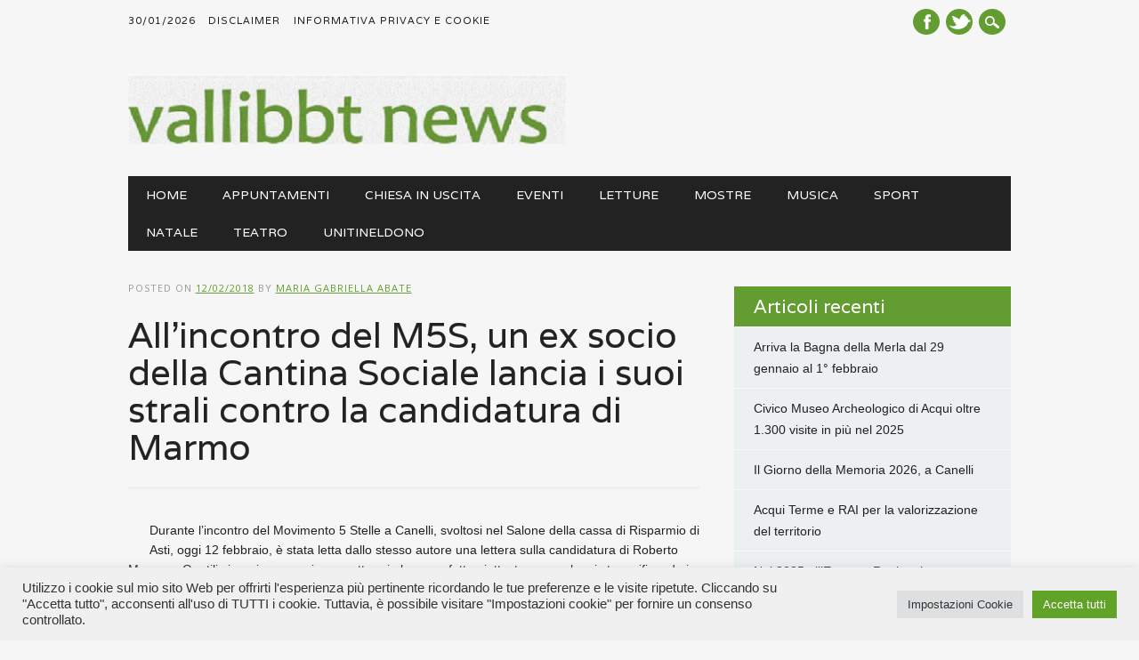

--- FILE ---
content_type: text/html; charset=UTF-8
request_url: https://www.vallibbt.it/elezioni/marmo/
body_size: 17077
content:
<!DOCTYPE html>
<html lang="it-IT" class="no-js">
<head>
<meta charset="UTF-8" />
<meta name="viewport" content="width=device-width, initial-scale=1" />
<link rel="pingback" href="https://www.vallibbt.it/xmlrpc.php" />

<title>All&#8217;incontro del M5S, un ex socio della Cantina Sociale lancia i suoi strali contro la candidatura di Marmo &#8211; VALLIBBT NEWS</title>
<meta name='robots' content='max-image-preview:large' />
<link rel='dns-prefetch' href='//static.addtoany.com' />
<link rel='dns-prefetch' href='//stats.wp.com' />
<link rel='preconnect' href='//c0.wp.com' />
<link rel="alternate" type="application/rss+xml" title="VALLIBBT NEWS &raquo; Feed" href="https://www.vallibbt.it/feed/" />
<link rel="alternate" type="application/rss+xml" title="VALLIBBT NEWS &raquo; Feed dei commenti" href="https://www.vallibbt.it/comments/feed/" />
<link rel="alternate" type="application/rss+xml" title="VALLIBBT NEWS &raquo; All&#8217;incontro del M5S, un ex socio della Cantina Sociale lancia i suoi strali contro la candidatura di Marmo Feed dei commenti" href="https://www.vallibbt.it/elezioni/marmo/feed/" />
<link rel="alternate" title="oEmbed (JSON)" type="application/json+oembed" href="https://www.vallibbt.it/wp-json/oembed/1.0/embed?url=https%3A%2F%2Fwww.vallibbt.it%2Felezioni%2Fmarmo%2F" />
<link rel="alternate" title="oEmbed (XML)" type="text/xml+oembed" href="https://www.vallibbt.it/wp-json/oembed/1.0/embed?url=https%3A%2F%2Fwww.vallibbt.it%2Felezioni%2Fmarmo%2F&#038;format=xml" />
<style id='wp-img-auto-sizes-contain-inline-css' type='text/css'>
img:is([sizes=auto i],[sizes^="auto," i]){contain-intrinsic-size:3000px 1500px}
/*# sourceURL=wp-img-auto-sizes-contain-inline-css */
</style>
<style id='wp-block-library-inline-css' type='text/css'>
:root{--wp-block-synced-color:#7a00df;--wp-block-synced-color--rgb:122,0,223;--wp-bound-block-color:var(--wp-block-synced-color);--wp-editor-canvas-background:#ddd;--wp-admin-theme-color:#007cba;--wp-admin-theme-color--rgb:0,124,186;--wp-admin-theme-color-darker-10:#006ba1;--wp-admin-theme-color-darker-10--rgb:0,107,160.5;--wp-admin-theme-color-darker-20:#005a87;--wp-admin-theme-color-darker-20--rgb:0,90,135;--wp-admin-border-width-focus:2px}@media (min-resolution:192dpi){:root{--wp-admin-border-width-focus:1.5px}}.wp-element-button{cursor:pointer}:root .has-very-light-gray-background-color{background-color:#eee}:root .has-very-dark-gray-background-color{background-color:#313131}:root .has-very-light-gray-color{color:#eee}:root .has-very-dark-gray-color{color:#313131}:root .has-vivid-green-cyan-to-vivid-cyan-blue-gradient-background{background:linear-gradient(135deg,#00d084,#0693e3)}:root .has-purple-crush-gradient-background{background:linear-gradient(135deg,#34e2e4,#4721fb 50%,#ab1dfe)}:root .has-hazy-dawn-gradient-background{background:linear-gradient(135deg,#faaca8,#dad0ec)}:root .has-subdued-olive-gradient-background{background:linear-gradient(135deg,#fafae1,#67a671)}:root .has-atomic-cream-gradient-background{background:linear-gradient(135deg,#fdd79a,#004a59)}:root .has-nightshade-gradient-background{background:linear-gradient(135deg,#330968,#31cdcf)}:root .has-midnight-gradient-background{background:linear-gradient(135deg,#020381,#2874fc)}:root{--wp--preset--font-size--normal:16px;--wp--preset--font-size--huge:42px}.has-regular-font-size{font-size:1em}.has-larger-font-size{font-size:2.625em}.has-normal-font-size{font-size:var(--wp--preset--font-size--normal)}.has-huge-font-size{font-size:var(--wp--preset--font-size--huge)}.has-text-align-center{text-align:center}.has-text-align-left{text-align:left}.has-text-align-right{text-align:right}.has-fit-text{white-space:nowrap!important}#end-resizable-editor-section{display:none}.aligncenter{clear:both}.items-justified-left{justify-content:flex-start}.items-justified-center{justify-content:center}.items-justified-right{justify-content:flex-end}.items-justified-space-between{justify-content:space-between}.screen-reader-text{border:0;clip-path:inset(50%);height:1px;margin:-1px;overflow:hidden;padding:0;position:absolute;width:1px;word-wrap:normal!important}.screen-reader-text:focus{background-color:#ddd;clip-path:none;color:#444;display:block;font-size:1em;height:auto;left:5px;line-height:normal;padding:15px 23px 14px;text-decoration:none;top:5px;width:auto;z-index:100000}html :where(.has-border-color){border-style:solid}html :where([style*=border-top-color]){border-top-style:solid}html :where([style*=border-right-color]){border-right-style:solid}html :where([style*=border-bottom-color]){border-bottom-style:solid}html :where([style*=border-left-color]){border-left-style:solid}html :where([style*=border-width]){border-style:solid}html :where([style*=border-top-width]){border-top-style:solid}html :where([style*=border-right-width]){border-right-style:solid}html :where([style*=border-bottom-width]){border-bottom-style:solid}html :where([style*=border-left-width]){border-left-style:solid}html :where(img[class*=wp-image-]){height:auto;max-width:100%}:where(figure){margin:0 0 1em}html :where(.is-position-sticky){--wp-admin--admin-bar--position-offset:var(--wp-admin--admin-bar--height,0px)}@media screen and (max-width:600px){html :where(.is-position-sticky){--wp-admin--admin-bar--position-offset:0px}}

/*# sourceURL=wp-block-library-inline-css */
</style><style id='wp-block-heading-inline-css' type='text/css'>
h1:where(.wp-block-heading).has-background,h2:where(.wp-block-heading).has-background,h3:where(.wp-block-heading).has-background,h4:where(.wp-block-heading).has-background,h5:where(.wp-block-heading).has-background,h6:where(.wp-block-heading).has-background{padding:1.25em 2.375em}h1.has-text-align-left[style*=writing-mode]:where([style*=vertical-lr]),h1.has-text-align-right[style*=writing-mode]:where([style*=vertical-rl]),h2.has-text-align-left[style*=writing-mode]:where([style*=vertical-lr]),h2.has-text-align-right[style*=writing-mode]:where([style*=vertical-rl]),h3.has-text-align-left[style*=writing-mode]:where([style*=vertical-lr]),h3.has-text-align-right[style*=writing-mode]:where([style*=vertical-rl]),h4.has-text-align-left[style*=writing-mode]:where([style*=vertical-lr]),h4.has-text-align-right[style*=writing-mode]:where([style*=vertical-rl]),h5.has-text-align-left[style*=writing-mode]:where([style*=vertical-lr]),h5.has-text-align-right[style*=writing-mode]:where([style*=vertical-rl]),h6.has-text-align-left[style*=writing-mode]:where([style*=vertical-lr]),h6.has-text-align-right[style*=writing-mode]:where([style*=vertical-rl]){rotate:180deg}
/*# sourceURL=https://c0.wp.com/c/6.9/wp-includes/blocks/heading/style.min.css */
</style>
<style id='wp-block-media-text-inline-css' type='text/css'>
.wp-block-media-text{box-sizing:border-box;
  /*!rtl:begin:ignore*/direction:ltr;
  /*!rtl:end:ignore*/display:grid;grid-template-columns:50% 1fr;grid-template-rows:auto}.wp-block-media-text.has-media-on-the-right{grid-template-columns:1fr 50%}.wp-block-media-text.is-vertically-aligned-top>.wp-block-media-text__content,.wp-block-media-text.is-vertically-aligned-top>.wp-block-media-text__media{align-self:start}.wp-block-media-text.is-vertically-aligned-center>.wp-block-media-text__content,.wp-block-media-text.is-vertically-aligned-center>.wp-block-media-text__media,.wp-block-media-text>.wp-block-media-text__content,.wp-block-media-text>.wp-block-media-text__media{align-self:center}.wp-block-media-text.is-vertically-aligned-bottom>.wp-block-media-text__content,.wp-block-media-text.is-vertically-aligned-bottom>.wp-block-media-text__media{align-self:end}.wp-block-media-text>.wp-block-media-text__media{
  /*!rtl:begin:ignore*/grid-column:1;grid-row:1;
  /*!rtl:end:ignore*/margin:0}.wp-block-media-text>.wp-block-media-text__content{direction:ltr;
  /*!rtl:begin:ignore*/grid-column:2;grid-row:1;
  /*!rtl:end:ignore*/padding:0 8%;word-break:break-word}.wp-block-media-text.has-media-on-the-right>.wp-block-media-text__media{
  /*!rtl:begin:ignore*/grid-column:2;grid-row:1
  /*!rtl:end:ignore*/}.wp-block-media-text.has-media-on-the-right>.wp-block-media-text__content{
  /*!rtl:begin:ignore*/grid-column:1;grid-row:1
  /*!rtl:end:ignore*/}.wp-block-media-text__media a{display:block}.wp-block-media-text__media img,.wp-block-media-text__media video{height:auto;max-width:unset;vertical-align:middle;width:100%}.wp-block-media-text.is-image-fill>.wp-block-media-text__media{background-size:cover;height:100%;min-height:250px}.wp-block-media-text.is-image-fill>.wp-block-media-text__media>a{display:block;height:100%}.wp-block-media-text.is-image-fill>.wp-block-media-text__media img{height:1px;margin:-1px;overflow:hidden;padding:0;position:absolute;width:1px;clip:rect(0,0,0,0);border:0}.wp-block-media-text.is-image-fill-element>.wp-block-media-text__media{height:100%;min-height:250px}.wp-block-media-text.is-image-fill-element>.wp-block-media-text__media>a{display:block;height:100%}.wp-block-media-text.is-image-fill-element>.wp-block-media-text__media img{height:100%;object-fit:cover;width:100%}@media (max-width:600px){.wp-block-media-text.is-stacked-on-mobile{grid-template-columns:100%!important}.wp-block-media-text.is-stacked-on-mobile>.wp-block-media-text__media{grid-column:1;grid-row:1}.wp-block-media-text.is-stacked-on-mobile>.wp-block-media-text__content{grid-column:1;grid-row:2}}
/*# sourceURL=https://c0.wp.com/c/6.9/wp-includes/blocks/media-text/style.min.css */
</style>
<style id='wp-block-code-inline-css' type='text/css'>
.wp-block-code{box-sizing:border-box}.wp-block-code code{
  /*!rtl:begin:ignore*/direction:ltr;display:block;font-family:inherit;overflow-wrap:break-word;text-align:initial;white-space:pre-wrap
  /*!rtl:end:ignore*/}
/*# sourceURL=https://c0.wp.com/c/6.9/wp-includes/blocks/code/style.min.css */
</style>
<style id='wp-block-paragraph-inline-css' type='text/css'>
.is-small-text{font-size:.875em}.is-regular-text{font-size:1em}.is-large-text{font-size:2.25em}.is-larger-text{font-size:3em}.has-drop-cap:not(:focus):first-letter{float:left;font-size:8.4em;font-style:normal;font-weight:100;line-height:.68;margin:.05em .1em 0 0;text-transform:uppercase}body.rtl .has-drop-cap:not(:focus):first-letter{float:none;margin-left:.1em}p.has-drop-cap.has-background{overflow:hidden}:root :where(p.has-background){padding:1.25em 2.375em}:where(p.has-text-color:not(.has-link-color)) a{color:inherit}p.has-text-align-left[style*="writing-mode:vertical-lr"],p.has-text-align-right[style*="writing-mode:vertical-rl"]{rotate:180deg}
/*# sourceURL=https://c0.wp.com/c/6.9/wp-includes/blocks/paragraph/style.min.css */
</style>
<style id='global-styles-inline-css' type='text/css'>
:root{--wp--preset--aspect-ratio--square: 1;--wp--preset--aspect-ratio--4-3: 4/3;--wp--preset--aspect-ratio--3-4: 3/4;--wp--preset--aspect-ratio--3-2: 3/2;--wp--preset--aspect-ratio--2-3: 2/3;--wp--preset--aspect-ratio--16-9: 16/9;--wp--preset--aspect-ratio--9-16: 9/16;--wp--preset--color--black: #000000;--wp--preset--color--cyan-bluish-gray: #abb8c3;--wp--preset--color--white: #ffffff;--wp--preset--color--pale-pink: #f78da7;--wp--preset--color--vivid-red: #cf2e2e;--wp--preset--color--luminous-vivid-orange: #ff6900;--wp--preset--color--luminous-vivid-amber: #fcb900;--wp--preset--color--light-green-cyan: #7bdcb5;--wp--preset--color--vivid-green-cyan: #00d084;--wp--preset--color--pale-cyan-blue: #8ed1fc;--wp--preset--color--vivid-cyan-blue: #0693e3;--wp--preset--color--vivid-purple: #9b51e0;--wp--preset--gradient--vivid-cyan-blue-to-vivid-purple: linear-gradient(135deg,rgb(6,147,227) 0%,rgb(155,81,224) 100%);--wp--preset--gradient--light-green-cyan-to-vivid-green-cyan: linear-gradient(135deg,rgb(122,220,180) 0%,rgb(0,208,130) 100%);--wp--preset--gradient--luminous-vivid-amber-to-luminous-vivid-orange: linear-gradient(135deg,rgb(252,185,0) 0%,rgb(255,105,0) 100%);--wp--preset--gradient--luminous-vivid-orange-to-vivid-red: linear-gradient(135deg,rgb(255,105,0) 0%,rgb(207,46,46) 100%);--wp--preset--gradient--very-light-gray-to-cyan-bluish-gray: linear-gradient(135deg,rgb(238,238,238) 0%,rgb(169,184,195) 100%);--wp--preset--gradient--cool-to-warm-spectrum: linear-gradient(135deg,rgb(74,234,220) 0%,rgb(151,120,209) 20%,rgb(207,42,186) 40%,rgb(238,44,130) 60%,rgb(251,105,98) 80%,rgb(254,248,76) 100%);--wp--preset--gradient--blush-light-purple: linear-gradient(135deg,rgb(255,206,236) 0%,rgb(152,150,240) 100%);--wp--preset--gradient--blush-bordeaux: linear-gradient(135deg,rgb(254,205,165) 0%,rgb(254,45,45) 50%,rgb(107,0,62) 100%);--wp--preset--gradient--luminous-dusk: linear-gradient(135deg,rgb(255,203,112) 0%,rgb(199,81,192) 50%,rgb(65,88,208) 100%);--wp--preset--gradient--pale-ocean: linear-gradient(135deg,rgb(255,245,203) 0%,rgb(182,227,212) 50%,rgb(51,167,181) 100%);--wp--preset--gradient--electric-grass: linear-gradient(135deg,rgb(202,248,128) 0%,rgb(113,206,126) 100%);--wp--preset--gradient--midnight: linear-gradient(135deg,rgb(2,3,129) 0%,rgb(40,116,252) 100%);--wp--preset--font-size--small: 13px;--wp--preset--font-size--medium: 20px;--wp--preset--font-size--large: 36px;--wp--preset--font-size--x-large: 42px;--wp--preset--spacing--20: 0.44rem;--wp--preset--spacing--30: 0.67rem;--wp--preset--spacing--40: 1rem;--wp--preset--spacing--50: 1.5rem;--wp--preset--spacing--60: 2.25rem;--wp--preset--spacing--70: 3.38rem;--wp--preset--spacing--80: 5.06rem;--wp--preset--shadow--natural: 6px 6px 9px rgba(0, 0, 0, 0.2);--wp--preset--shadow--deep: 12px 12px 50px rgba(0, 0, 0, 0.4);--wp--preset--shadow--sharp: 6px 6px 0px rgba(0, 0, 0, 0.2);--wp--preset--shadow--outlined: 6px 6px 0px -3px rgb(255, 255, 255), 6px 6px rgb(0, 0, 0);--wp--preset--shadow--crisp: 6px 6px 0px rgb(0, 0, 0);}:where(.is-layout-flex){gap: 0.5em;}:where(.is-layout-grid){gap: 0.5em;}body .is-layout-flex{display: flex;}.is-layout-flex{flex-wrap: wrap;align-items: center;}.is-layout-flex > :is(*, div){margin: 0;}body .is-layout-grid{display: grid;}.is-layout-grid > :is(*, div){margin: 0;}:where(.wp-block-columns.is-layout-flex){gap: 2em;}:where(.wp-block-columns.is-layout-grid){gap: 2em;}:where(.wp-block-post-template.is-layout-flex){gap: 1.25em;}:where(.wp-block-post-template.is-layout-grid){gap: 1.25em;}.has-black-color{color: var(--wp--preset--color--black) !important;}.has-cyan-bluish-gray-color{color: var(--wp--preset--color--cyan-bluish-gray) !important;}.has-white-color{color: var(--wp--preset--color--white) !important;}.has-pale-pink-color{color: var(--wp--preset--color--pale-pink) !important;}.has-vivid-red-color{color: var(--wp--preset--color--vivid-red) !important;}.has-luminous-vivid-orange-color{color: var(--wp--preset--color--luminous-vivid-orange) !important;}.has-luminous-vivid-amber-color{color: var(--wp--preset--color--luminous-vivid-amber) !important;}.has-light-green-cyan-color{color: var(--wp--preset--color--light-green-cyan) !important;}.has-vivid-green-cyan-color{color: var(--wp--preset--color--vivid-green-cyan) !important;}.has-pale-cyan-blue-color{color: var(--wp--preset--color--pale-cyan-blue) !important;}.has-vivid-cyan-blue-color{color: var(--wp--preset--color--vivid-cyan-blue) !important;}.has-vivid-purple-color{color: var(--wp--preset--color--vivid-purple) !important;}.has-black-background-color{background-color: var(--wp--preset--color--black) !important;}.has-cyan-bluish-gray-background-color{background-color: var(--wp--preset--color--cyan-bluish-gray) !important;}.has-white-background-color{background-color: var(--wp--preset--color--white) !important;}.has-pale-pink-background-color{background-color: var(--wp--preset--color--pale-pink) !important;}.has-vivid-red-background-color{background-color: var(--wp--preset--color--vivid-red) !important;}.has-luminous-vivid-orange-background-color{background-color: var(--wp--preset--color--luminous-vivid-orange) !important;}.has-luminous-vivid-amber-background-color{background-color: var(--wp--preset--color--luminous-vivid-amber) !important;}.has-light-green-cyan-background-color{background-color: var(--wp--preset--color--light-green-cyan) !important;}.has-vivid-green-cyan-background-color{background-color: var(--wp--preset--color--vivid-green-cyan) !important;}.has-pale-cyan-blue-background-color{background-color: var(--wp--preset--color--pale-cyan-blue) !important;}.has-vivid-cyan-blue-background-color{background-color: var(--wp--preset--color--vivid-cyan-blue) !important;}.has-vivid-purple-background-color{background-color: var(--wp--preset--color--vivid-purple) !important;}.has-black-border-color{border-color: var(--wp--preset--color--black) !important;}.has-cyan-bluish-gray-border-color{border-color: var(--wp--preset--color--cyan-bluish-gray) !important;}.has-white-border-color{border-color: var(--wp--preset--color--white) !important;}.has-pale-pink-border-color{border-color: var(--wp--preset--color--pale-pink) !important;}.has-vivid-red-border-color{border-color: var(--wp--preset--color--vivid-red) !important;}.has-luminous-vivid-orange-border-color{border-color: var(--wp--preset--color--luminous-vivid-orange) !important;}.has-luminous-vivid-amber-border-color{border-color: var(--wp--preset--color--luminous-vivid-amber) !important;}.has-light-green-cyan-border-color{border-color: var(--wp--preset--color--light-green-cyan) !important;}.has-vivid-green-cyan-border-color{border-color: var(--wp--preset--color--vivid-green-cyan) !important;}.has-pale-cyan-blue-border-color{border-color: var(--wp--preset--color--pale-cyan-blue) !important;}.has-vivid-cyan-blue-border-color{border-color: var(--wp--preset--color--vivid-cyan-blue) !important;}.has-vivid-purple-border-color{border-color: var(--wp--preset--color--vivid-purple) !important;}.has-vivid-cyan-blue-to-vivid-purple-gradient-background{background: var(--wp--preset--gradient--vivid-cyan-blue-to-vivid-purple) !important;}.has-light-green-cyan-to-vivid-green-cyan-gradient-background{background: var(--wp--preset--gradient--light-green-cyan-to-vivid-green-cyan) !important;}.has-luminous-vivid-amber-to-luminous-vivid-orange-gradient-background{background: var(--wp--preset--gradient--luminous-vivid-amber-to-luminous-vivid-orange) !important;}.has-luminous-vivid-orange-to-vivid-red-gradient-background{background: var(--wp--preset--gradient--luminous-vivid-orange-to-vivid-red) !important;}.has-very-light-gray-to-cyan-bluish-gray-gradient-background{background: var(--wp--preset--gradient--very-light-gray-to-cyan-bluish-gray) !important;}.has-cool-to-warm-spectrum-gradient-background{background: var(--wp--preset--gradient--cool-to-warm-spectrum) !important;}.has-blush-light-purple-gradient-background{background: var(--wp--preset--gradient--blush-light-purple) !important;}.has-blush-bordeaux-gradient-background{background: var(--wp--preset--gradient--blush-bordeaux) !important;}.has-luminous-dusk-gradient-background{background: var(--wp--preset--gradient--luminous-dusk) !important;}.has-pale-ocean-gradient-background{background: var(--wp--preset--gradient--pale-ocean) !important;}.has-electric-grass-gradient-background{background: var(--wp--preset--gradient--electric-grass) !important;}.has-midnight-gradient-background{background: var(--wp--preset--gradient--midnight) !important;}.has-small-font-size{font-size: var(--wp--preset--font-size--small) !important;}.has-medium-font-size{font-size: var(--wp--preset--font-size--medium) !important;}.has-large-font-size{font-size: var(--wp--preset--font-size--large) !important;}.has-x-large-font-size{font-size: var(--wp--preset--font-size--x-large) !important;}
/*# sourceURL=global-styles-inline-css */
</style>

<style id='classic-theme-styles-inline-css' type='text/css'>
/*! This file is auto-generated */
.wp-block-button__link{color:#fff;background-color:#32373c;border-radius:9999px;box-shadow:none;text-decoration:none;padding:calc(.667em + 2px) calc(1.333em + 2px);font-size:1.125em}.wp-block-file__button{background:#32373c;color:#fff;text-decoration:none}
/*# sourceURL=/wp-includes/css/classic-themes.min.css */
</style>
<link rel='stylesheet' id='contact-form-7-css' href='https://www.vallibbt.it/wp-content/plugins/contact-form-7/includes/css/styles.css?ver=6.1.4' type='text/css' media='all' />
<link rel='stylesheet' id='cookie-law-info-css' href='https://www.vallibbt.it/wp-content/plugins/cookie-law-info/legacy/public/css/cookie-law-info-public.css?ver=3.4.0' type='text/css' media='all' />
<link rel='stylesheet' id='cookie-law-info-gdpr-css' href='https://www.vallibbt.it/wp-content/plugins/cookie-law-info/legacy/public/css/cookie-law-info-gdpr.css?ver=3.4.0' type='text/css' media='all' />
<link rel='stylesheet' id='newswire_style-css' href='https://www.vallibbt.it/wp-content/themes/the-newswire/style.css?ver=6.9' type='text/css' media='all' />
<link rel='stylesheet' id='addtoany-css' href='https://www.vallibbt.it/wp-content/plugins/add-to-any/addtoany.min.css?ver=1.16' type='text/css' media='all' />
<script type="text/javascript" id="addtoany-core-js-before">
/* <![CDATA[ */
window.a2a_config=window.a2a_config||{};a2a_config.callbacks=[];a2a_config.overlays=[];a2a_config.templates={};a2a_localize = {
	Share: "Condividi",
	Save: "Salva",
	Subscribe: "Abbonati",
	Email: "Email",
	Bookmark: "Segnalibro",
	ShowAll: "espandi",
	ShowLess: "comprimi",
	FindServices: "Trova servizi",
	FindAnyServiceToAddTo: "Trova subito un servizio da aggiungere",
	PoweredBy: "Powered by",
	ShareViaEmail: "Condividi via email",
	SubscribeViaEmail: "Iscriviti via email",
	BookmarkInYourBrowser: "Aggiungi ai segnalibri",
	BookmarkInstructions: "Premi Ctrl+D o \u2318+D per mettere questa pagina nei preferiti",
	AddToYourFavorites: "Aggiungi ai favoriti",
	SendFromWebOrProgram: "Invia da qualsiasi indirizzo email o programma di posta elettronica",
	EmailProgram: "Programma di posta elettronica",
	More: "Di più&#8230;",
	ThanksForSharing: "Grazie per la condivisione!",
	ThanksForFollowing: "Grazie per il following!"
};

a2a_config.icon_color="unset,#e8e8e8";

//# sourceURL=addtoany-core-js-before
/* ]]> */
</script>
<script type="text/javascript" defer src="https://static.addtoany.com/menu/page.js" id="addtoany-core-js"></script>
<script type="text/javascript" src="https://c0.wp.com/c/6.9/wp-includes/js/jquery/jquery.min.js" id="jquery-core-js"></script>
<script type="text/javascript" src="https://c0.wp.com/c/6.9/wp-includes/js/jquery/jquery-migrate.min.js" id="jquery-migrate-js"></script>
<script type="text/javascript" defer src="https://www.vallibbt.it/wp-content/plugins/add-to-any/addtoany.min.js?ver=1.1" id="addtoany-jquery-js"></script>
<script type="text/javascript" id="cookie-law-info-js-extra">
/* <![CDATA[ */
var Cli_Data = {"nn_cookie_ids":[],"cookielist":[],"non_necessary_cookies":[],"ccpaEnabled":"","ccpaRegionBased":"","ccpaBarEnabled":"","strictlyEnabled":["necessary","obligatoire"],"ccpaType":"gdpr","js_blocking":"1","custom_integration":"","triggerDomRefresh":"","secure_cookies":""};
var cli_cookiebar_settings = {"animate_speed_hide":"500","animate_speed_show":"500","background":"#f0f0f0","border":"#b1a6a6c2","border_on":"","button_1_button_colour":"#61a229","button_1_button_hover":"#4e8221","button_1_link_colour":"#fff","button_1_as_button":"1","button_1_new_win":"","button_2_button_colour":"#333","button_2_button_hover":"#292929","button_2_link_colour":"#444","button_2_as_button":"","button_2_hidebar":"","button_3_button_colour":"#dedfe0","button_3_button_hover":"#b2b2b3","button_3_link_colour":"#333333","button_3_as_button":"1","button_3_new_win":"","button_4_button_colour":"#dedfe0","button_4_button_hover":"#b2b2b3","button_4_link_colour":"#333333","button_4_as_button":"1","button_7_button_colour":"#61a229","button_7_button_hover":"#4e8221","button_7_link_colour":"#fff","button_7_as_button":"1","button_7_new_win":"","font_family":"inherit","header_fix":"","notify_animate_hide":"1","notify_animate_show":"","notify_div_id":"#cookie-law-info-bar","notify_position_horizontal":"right","notify_position_vertical":"bottom","scroll_close":"","scroll_close_reload":"","accept_close_reload":"","reject_close_reload":"1","showagain_tab":"1","showagain_background":"#fff","showagain_border":"#000","showagain_div_id":"#cookie-law-info-again","showagain_x_position":"100px","text":"#333333","show_once_yn":"","show_once":"10000","logging_on":"","as_popup":"","popup_overlay":"1","bar_heading_text":"","cookie_bar_as":"banner","popup_showagain_position":"bottom-right","widget_position":"left"};
var log_object = {"ajax_url":"https://www.vallibbt.it/wp-admin/admin-ajax.php"};
//# sourceURL=cookie-law-info-js-extra
/* ]]> */
</script>
<script type="text/javascript" src="https://www.vallibbt.it/wp-content/plugins/cookie-law-info/legacy/public/js/cookie-law-info-public.js?ver=3.4.0" id="cookie-law-info-js"></script>
<script type="text/javascript" src="https://www.vallibbt.it/wp-content/themes/the-newswire/library/js/modernizr-2.6.2.min.js?ver=2.6.2" id="modernizr-js"></script>
<script type="text/javascript" src="https://c0.wp.com/c/6.9/wp-includes/js/imagesloaded.min.js" id="imagesloaded-js"></script>
<script type="text/javascript" src="https://www.vallibbt.it/wp-content/themes/the-newswire/library/js/jquery.cycle2.min.js?ver=6.9" id="cycle2-js"></script>
<script type="text/javascript" src="https://www.vallibbt.it/wp-content/themes/the-newswire/library/js/jquery.cycle2.tile.min.js?ver=6.9" id="cycle2_tile-js"></script>
<script type="text/javascript" src="https://www.vallibbt.it/wp-content/themes/the-newswire/library/js/jquery.cycle2.shuffle.min.js?ver=6.9" id="cycle2_shuffle-js"></script>
<script type="text/javascript" src="https://www.vallibbt.it/wp-content/themes/the-newswire/library/js/jquery.cycle2.scrollVert.min.js?ver=6.9" id="cycle2_scrollvert-js"></script>
<script type="text/javascript" src="https://c0.wp.com/c/6.9/wp-includes/js/masonry.min.js" id="masonry-js"></script>
<script type="text/javascript" src="https://c0.wp.com/c/6.9/wp-includes/js/jquery/jquery.masonry.min.js" id="jquery-masonry-js"></script>
<script type="text/javascript" src="https://www.vallibbt.it/wp-content/themes/the-newswire/library/js/scripts.js?ver=1.0.0" id="newswire_custom_js-js"></script>
<link rel="https://api.w.org/" href="https://www.vallibbt.it/wp-json/" /><link rel="alternate" title="JSON" type="application/json" href="https://www.vallibbt.it/wp-json/wp/v2/posts/59728" /><link rel="EditURI" type="application/rsd+xml" title="RSD" href="https://www.vallibbt.it/xmlrpc.php?rsd" />
<meta name="generator" content="WordPress 6.9" />
<link rel="canonical" href="https://www.vallibbt.it/elezioni/marmo/" />
<link rel='shortlink' href='https://www.vallibbt.it/?p=59728' />
	<style>img#wpstats{display:none}</style>
			<style id="newswire-color-settings">
		        a, a:visited, .entry-title a:hover, .post-content ol li:before, .post-content ul li:before, .colortxt { 
            color: #639c31;
        }
        
        #search-box-wrap, #social-media a, #search-icon, nav[role=navigation] .menu > ul li a:hover, nav[role=navigation] .menu ul li.current-menu-item a, .nav ul li.current_page_item a, nav[role=navigation] .menu ul li.current_page_item a, .cat-meta-color, .colorbar, .pagination li a:hover, .pagination li.active a, #comment-nav-above a, #comment-nav-below a, #nav-above a:hover, #nav-below a:hover, #image-navigation a:hover, #sidebar .widget-title,  .commentlist .comment-reply-link, .commentlist .comment-reply-login, #respond #submit:hover {
            background-color: #639c31;
        }
        
				
				
		    </style>
		<style id="newswire-font-settings">
			
				#site-title {
			font-family: "Varela", sans-serif;
					}
				
				#top-nav, nav[role=navigation] .menu > ul li a, nav[role=navigation] .menu > #menu-icon, .cat-meta-color, #sidebar .widget-title , footer[role=contentinfo], .commentlist .comment-reply-link, .commentlist .comment-reply-login, .comment-meta, #respond #submit {
			font-family: "Varela", sans-serif;
		}
				
				.entry-title, .page-header, .heading-latest, #comments-title, .commentlist .vcard, #reply-title, #respond label, .slides .slide-noimg, .slide-title {
			font-family: "Varela", sans-serif;
					}
			</style>
	<style type="text/css" id="custom-background-css">
body.custom-background { background-color: #f6f6f6; }
</style>
	<link rel='stylesheet' id='cookie-law-info-table-css' href='https://www.vallibbt.it/wp-content/plugins/cookie-law-info/legacy/public/css/cookie-law-info-table.css?ver=3.4.0' type='text/css' media='all' />
</head>

<body class="wp-singular post-template-default single single-post postid-59728 single-format-standard custom-background wp-theme-the-newswire">
<div id="wrapper">

    <div id="search-box-wrap">
        <div id="search-box">
           <div id="close-x">x</div>
           <form role="search" method="get" id="searchform" class="searchform" action="https://www.vallibbt.it/">
				<div>
					<label class="screen-reader-text" for="s">Ricerca per:</label>
					<input type="text" value="" name="s" id="s" />
					<input type="submit" id="searchsubmit" value="Cerca" />
				</div>
			</form>        </div>
    </div>
    
    <div id="container">
        
    
        <header id="branding" role="banner">
        
          <div id="top-head" >
          
            <div id="top-nav" class="clearfix">
                <div class="cur-date">
					30/01/2026				</div>
                <div class="menu-top"><ul id="menu-termini-di-servizio" class="menu"><li id="menu-item-66021" class="menu-item menu-item-type-post_type menu-item-object-page menu-item-66021"><a href="https://www.vallibbt.it/disclaimer/">Disclaimer</a></li>
<li id="menu-item-66022" class="menu-item menu-item-type-post_type menu-item-object-page menu-item-66022"><a href="https://www.vallibbt.it/informativa-privacy-e-cookie/">Informativa Privacy e Cookie</a></li>
</ul></div>            </div>
          
            <div id="social-media">
            
                                <a href="https://www.facebook.com/vallibbtnews" class="social-fb" title="https://www.facebook.com/vallibbtnews">Facebook</a>
                                
                                <a href="http://www.twitter.com/vallibbt" class="social-tw" title="http://www.twitter.com/vallibbt">Twitter</a>
                                
                                
                                
                                
                                
                                
                                
                                
                                
                                
                                
                                
                <div id="search-icon"></div>
    
            </div>
            
          </div>
        
          <div id="inner-header" class="clearfix">
          
            <div id="site-heading">
                                <div id="site-logo"><a href="https://www.vallibbt.it/" title="VALLIBBT NEWS" rel="home"><img src="http://www.vallibbt.it/wp-content/uploads/2019/01/f2d0c-logo-vallibbt-news-1000.jpg" alt="VALLIBBT NEWS" /></a></div>
                            </div>
            
            
          <div id="newswire-banner">
          	
<!-- Add 468x60 Banner Code Below This Comment -->

          </div>
    
            <div class="clearfix"></div>
          </div>
          
            <nav id="access" role="navigation">
                <h1 class="assistive-text section-heading">Main menu</h1>
                <div class="skip-link screen-reader-text"><a href="#content" title="Skip to content">Skip to content</a></div>
    
                <div class="menu"><ul id="menu-menu" class="menu"><li id="menu-item-65130" class="menu-item menu-item-type-custom menu-item-object-custom menu-item-home menu-item-65130"><a href="http://www.vallibbt.it">Home</a></li>
<li id="menu-item-70261" class="menu-item menu-item-type-post_type menu-item-object-page menu-item-70261"><a href="https://www.vallibbt.it/appuntamenti/">Appuntamenti</a></li>
<li id="menu-item-74850" class="menu-item menu-item-type-post_type menu-item-object-page menu-item-74850"><a href="https://www.vallibbt.it/chiesa-in-uscita-21-novembre-2025/">Chiesa in uscita</a></li>
<li id="menu-item-73803" class="menu-item menu-item-type-post_type menu-item-object-page menu-item-73803"><a href="https://www.vallibbt.it/eventi/">Eventi</a></li>
<li id="menu-item-67216" class="menu-item menu-item-type-post_type menu-item-object-page menu-item-67216"><a href="https://www.vallibbt.it/letture-2/">Letture</a></li>
<li id="menu-item-65135" class="menu-item menu-item-type-post_type menu-item-object-page menu-item-65135"><a href="https://www.vallibbt.it/mostre/">Mostre</a></li>
<li id="menu-item-73841" class="menu-item menu-item-type-post_type menu-item-object-page menu-item-73841"><a href="https://www.vallibbt.it/musica-2/">Musica</a></li>
<li id="menu-item-73587" class="menu-item menu-item-type-post_type menu-item-object-page menu-item-73587"><a href="https://www.vallibbt.it/sport/">Sport</a></li>
<li id="menu-item-74908" class="menu-item menu-item-type-post_type menu-item-object-page menu-item-74908"><a href="https://www.vallibbt.it/natale/">Natale</a></li>
<li id="menu-item-68224" class="menu-item menu-item-type-post_type menu-item-object-page menu-item-68224"><a href="https://www.vallibbt.it/teatro/">Teatro</a></li>
<li id="menu-item-74962" class="menu-item menu-item-type-post_type menu-item-object-page menu-item-74962"><a href="https://www.vallibbt.it/16-gennaio-2026/">Unitineldono</a></li>
</ul></div>    
            </nav><!-- #access -->
    
        </header><!-- #branding -->
    <div id="content" class="clearfix">
        
        <div id="main" class="col620 clearfix" role="main">

			
				
<article id="post-59728" class="post-59728 post type-post status-publish format-standard hentry category-elezioni">
	<header class="entry-header">
    <div class="entry-meta">
			<span class="sep">Posted on </span><a href="https://www.vallibbt.it/elezioni/marmo/" title="19.32" rel="bookmark"><time class="entry-date" datetime="2018-02-12T18:30:16+01:00">12/02/2018</time></a><span class="byline"> <span class="sep"> by </span> <span class="author vcard"><a class="url fn n" href="https://www.vallibbt.it/author/gabate/" title="View all posts by Maria Gabriella Abate" rel="author">Maria Gabriella Abate</a></span></span>		</div><!-- .entry-meta -->
		<h1 class="entry-title">All&#8217;incontro del M5S, un ex socio della Cantina Sociale lancia i suoi strali contro la candidatura di Marmo</h1>

		
	</header><!-- .entry-header -->

	<div class="entry-content post-content">
		<p><a href="http://www.vallibbt.com/marmo/m5s-2-2/" rel="attachment wp-att-59731"><img fetchpriority="high" decoding="async" class="alignleft wp-image-59731" src="https://vallibbt2019.files.wordpress.com/2019/09/3693f-m5s-2.jpg" alt="" width="300" height="271" /></a>Durante l&#8217;incontro del Movimento 5 Stelle a Canelli, svoltosi nel Salone della cassa di Risparmio di Asti, oggi 12 febbraio, è stata letta dallo stesso autore una lettera sulla candidatura di Roberto Marmo: «Gentili signori, sono qui per mettere in luce, un fatto piuttosto grave che si sta verificando in questa campagna elettorale 2018. Io sono Diego Depetrini, ex socio della Cantina sociale di Canelli, storica realtà economica e di prestigio territoriale sorta nel lontano 1993 e purtroppo tristemente fallita 5 anni or sono. La cantina, che già attraversava un periodo di difficoltà, era stata rilevata alla presidenza dal signor Roberto Marmo, presentatosi come colui che voleva far risorgere la suddetta per il bene dell&#8217;economia locale e per il prestigio che comunque rappresentava nei nostri territori. Ebbene, dopo alcuni anni di gestione Marmo, di punto in bianco, senza avere neanche ventilata la possibilità che ciò potesse accadere, c&#8217;è stato il fallimento e con esso la perdita totale del ricavato di un anno di lavoro e la beffa di avere pure versato l&#8217;Iva sulle fatture emesse mai saldate. Stiamo parlando di circa 1 milione e 800 mila euro divisi fra tutti i soci, i più grandi dei quali hanno perso cifre superiori a 100 mila euro. Nel frattempo i 28 dipendenti della stessa cooperativa hanno perduto il lavoro. Ad oggi noi soci, oltre a non aver percepito neppure un centesimo sull&#8217;annata di vendemmia incriminata, siamo ancora in attesa di avere perlomeno compensata l&#8217;Iva ingiustamente versata. Ora, venendo a conoscenza che il signor Marmo si è portato candidato al Senato della Repubblica, come credo sia facile immaginare, rimaniamo basiti ed increduli, come può un personaggio che con la propria gestione scellerata ha fatto chiudere una delle più antiche e prestigiose cantine del Piemonte mettendo in ginocchio l&#8217;economia di decine di famiglie, che è sparito come ovvio dalla scena pubblica locale, avere l&#8217;integrezza morale e pensare di poter rappresentare degnamente i nostri territori, le nostre realtà e i nostri interessi a Roma? Noi ex soci non riusciamo a capacitarci di questo fatto e quindi vorremmo cogliere l&#8217;occasione per evidenziare pubblicamente la cosa, a nostro giudizio molto grave!»</p>
<div class="addtoany_share_save_container addtoany_content addtoany_content_bottom"><div class="a2a_kit a2a_kit_size_38 addtoany_list" data-a2a-url="https://www.vallibbt.it/elezioni/marmo/" data-a2a-title="All’incontro del M5S, un ex socio della Cantina Sociale lancia i suoi strali contro la candidatura di Marmo"><a class="a2a_button_facebook" href="https://www.addtoany.com/add_to/facebook?linkurl=https%3A%2F%2Fwww.vallibbt.it%2Felezioni%2Fmarmo%2F&amp;linkname=All%E2%80%99incontro%20del%20M5S%2C%20un%20ex%20socio%20della%20Cantina%20Sociale%20lancia%20i%20suoi%20strali%20contro%20la%20candidatura%20di%20Marmo" title="Facebook" rel="nofollow noopener" target="_blank"></a><a class="a2a_button_twitter" href="https://www.addtoany.com/add_to/twitter?linkurl=https%3A%2F%2Fwww.vallibbt.it%2Felezioni%2Fmarmo%2F&amp;linkname=All%E2%80%99incontro%20del%20M5S%2C%20un%20ex%20socio%20della%20Cantina%20Sociale%20lancia%20i%20suoi%20strali%20contro%20la%20candidatura%20di%20Marmo" title="Twitter" rel="nofollow noopener" target="_blank"></a><a class="a2a_button_linkedin" href="https://www.addtoany.com/add_to/linkedin?linkurl=https%3A%2F%2Fwww.vallibbt.it%2Felezioni%2Fmarmo%2F&amp;linkname=All%E2%80%99incontro%20del%20M5S%2C%20un%20ex%20socio%20della%20Cantina%20Sociale%20lancia%20i%20suoi%20strali%20contro%20la%20candidatura%20di%20Marmo" title="LinkedIn" rel="nofollow noopener" target="_blank"></a><a class="a2a_button_whatsapp" href="https://www.addtoany.com/add_to/whatsapp?linkurl=https%3A%2F%2Fwww.vallibbt.it%2Felezioni%2Fmarmo%2F&amp;linkname=All%E2%80%99incontro%20del%20M5S%2C%20un%20ex%20socio%20della%20Cantina%20Sociale%20lancia%20i%20suoi%20strali%20contro%20la%20candidatura%20di%20Marmo" title="WhatsApp" rel="nofollow noopener" target="_blank"></a><a class="a2a_button_copy_link" href="https://www.addtoany.com/add_to/copy_link?linkurl=https%3A%2F%2Fwww.vallibbt.it%2Felezioni%2Fmarmo%2F&amp;linkname=All%E2%80%99incontro%20del%20M5S%2C%20un%20ex%20socio%20della%20Cantina%20Sociale%20lancia%20i%20suoi%20strali%20contro%20la%20candidatura%20di%20Marmo" title="Copy Link" rel="nofollow noopener" target="_blank"></a><a class="a2a_dd addtoany_no_icon addtoany_share_save addtoany_share" href="https://www.addtoany.com/share">Altri servizi</a></div></div>			</div><!-- .entry-content -->
	
	                 <span class="cat-meta-color">
				<a href="https://www.vallibbt.it/argomenti/elezioni/" rel="tag">Elezioni</a>			</span>
			
		
		<div class="colorbar"></div>
   
    <footer class="entry-meta">
            </footer><!-- .entry-meta -->
         
	
</article><!-- #post-59728 -->

					<nav id="nav-below">
		<h1 class="assistive-text section-heading">Post navigation</h1>

	
		<div class="nav-previous"><a href="https://www.vallibbt.it/ambiente/parco-scarrone/" rel="prev"><span class="meta-nav">&larr; Previous</span></a></div>		<div class="nav-next"><a href="https://www.vallibbt.it/informazioni-e-attualita/falsa-postina/" rel="next"><span class="meta-nav">Next &rarr;</span></a></div>
	
	</nav><!-- #nav-below -->
	
				
			
        </div> <!-- end #main -->

        		<div id="sidebar" class="widget-area col300" role="complementary">
        
        	<div id="banner-sidebar">
                
<!-- Add Banner Code Below This Comment (max. 300px wide) -->
            </div>

			
		<aside id="recent-posts-6" class="widget widget_recent_entries">
		<div class="widget-title">Articoli recenti</div>
		<ul>
											<li>
					<a href="https://www.vallibbt.it/bagna-cauda-2/bagna-della-merla/">Arriva la Bagna della Merla dal 29 gennaio al 1° febbraio</a>
									</li>
											<li>
					<a href="https://www.vallibbt.it/musei/acqui-terme-8/">Civico Museo Archeologico di Acqui oltre 1.300 visite in più nel 2025</a>
									</li>
											<li>
					<a href="https://www.vallibbt.it/commemorazioni/canelli-233/">Il Giorno della Memoria 2026, a Canelli</a>
									</li>
											<li>
					<a href="https://www.vallibbt.it/informazioni-e-attualita/acqui-terme-7/">Acqui Terme e RAI per la valorizzazione del territorio</a>
									</li>
											<li>
					<a href="https://www.vallibbt.it/enoteca/grinzane-cavour-8/">Nel 2025 all&#8217;Enoteca Regionale Piemontese Cavour 50mila 364 ingressi</a>
									</li>
											<li>
					<a href="https://www.vallibbt.it/terme/acqui-terme-6/">Le Terme di Acqui devono assolutamente riaprire</a>
									</li>
											<li>
					<a href="https://www.vallibbt.it/premi-letterari/torino-11/">Il vincitore della prima sessione del Premio Letterario Lions</a>
									</li>
											<li>
					<a href="https://www.vallibbt.it/viabilita/asti-cuneo-9/">Completata l&#8217;autostrada Asti-Cuneo</a>
									</li>
											<li>
					<a href="https://www.vallibbt.it/sport/pubblicato-bando-per-lattivita-sportiva-di-base/">Pubblicato dalla Regione bando per lo sport di base</a>
									</li>
											<li>
					<a href="https://www.vallibbt.it/sicurezza/piemonte-42/">La Regione finanzia interventi per la sicurezza</a>
									</li>
											<li>
					<a href="https://www.vallibbt.it/bagna-cauda-2/faule/">Bagna Caoda di Faule è il 345° Pat Agroalimentare</a>
									</li>
											<li>
					<a href="https://www.vallibbt.it/tartufo/piemonte-41/">Tartufo, il Piemonte investe in ricerca</a>
									</li>
											<li>
					<a href="https://www.vallibbt.it/sport/castagnole-delle-lanze-6/">Castagnole Lanze celebra la Festa dello Sport</a>
									</li>
											<li>
					<a href="https://www.vallibbt.it/religione/nizza-monferrato-72/">Incontro di speranza nell’Immacolata</a>
									</li>
											<li>
					<a href="https://www.vallibbt.it/scuola-e-formazione/open-school-allalberghiera-di-agliano-terme-e-asti/">Open school all&#8217;Alberghiera di Agliano e Asti </a>
									</li>
											<li>
					<a href="https://www.vallibbt.it/cucina-italiana/cucina-italiana-patrimonio-unesco/">Cucina italiana Patrimonio Unesco</a>
									</li>
					</ul>

		</aside><aside id="calendar-5" class="widget widget_calendar"><div id="calendar_wrap" class="calendar_wrap"><table id="wp-calendar" class="wp-calendar-table">
	<caption>Gennaio 2026</caption>
	<thead>
	<tr>
		<th scope="col" aria-label="lunedì">L</th>
		<th scope="col" aria-label="martedì">M</th>
		<th scope="col" aria-label="mercoledì">M</th>
		<th scope="col" aria-label="giovedì">G</th>
		<th scope="col" aria-label="venerdì">V</th>
		<th scope="col" aria-label="sabato">S</th>
		<th scope="col" aria-label="domenica">D</th>
	</tr>
	</thead>
	<tbody>
	<tr>
		<td colspan="3" class="pad">&nbsp;</td><td>1</td><td>2</td><td>3</td><td>4</td>
	</tr>
	<tr>
		<td>5</td><td>6</td><td>7</td><td><a href="https://www.vallibbt.it/2026/01/08/" aria-label="Articoli pubblicati in 8 January 2026">8</a></td><td><a href="https://www.vallibbt.it/2026/01/09/" aria-label="Articoli pubblicati in 9 January 2026">9</a></td><td>10</td><td>11</td>
	</tr>
	<tr>
		<td>12</td><td>13</td><td>14</td><td><a href="https://www.vallibbt.it/2026/01/15/" aria-label="Articoli pubblicati in 15 January 2026">15</a></td><td>16</td><td>17</td><td>18</td>
	</tr>
	<tr>
		<td>19</td><td>20</td><td><a href="https://www.vallibbt.it/2026/01/21/" aria-label="Articoli pubblicati in 21 January 2026">21</a></td><td>22</td><td>23</td><td>24</td><td>25</td>
	</tr>
	<tr>
		<td>26</td><td>27</td><td>28</td><td>29</td><td id="today">30</td><td>31</td>
		<td class="pad" colspan="1">&nbsp;</td>
	</tr>
	</tbody>
	</table><nav aria-label="Mesi precedenti e successivi" class="wp-calendar-nav">
		<span class="wp-calendar-nav-prev"><a href="https://www.vallibbt.it/2025/12/">&laquo; Dic</a></span>
		<span class="pad">&nbsp;</span>
		<span class="wp-calendar-nav-next">&nbsp;</span>
	</nav></div></aside><aside id="search-6" class="widget widget_search"><form role="search" method="get" id="searchform" class="searchform" action="https://www.vallibbt.it/">
				<div>
					<label class="screen-reader-text" for="s">Ricerca per:</label>
					<input type="text" value="" name="s" id="s" />
					<input type="submit" id="searchsubmit" value="Cerca" />
				</div>
			</form></aside><aside id="linkcat-3296" class="widget widget_links"><div class="widget-title">Ambiente</div>
	<ul class='xoxo blogroll'>
<li><a href="http://associazionevallebelbopulita.wordpress.com/" target="_blank">VALLE BELBO PULITA</a>
0</li>

	</ul>
</aside>
<aside id="linkcat-3297" class="widget widget_links"><div class="widget-title">Arte e Cultura</div>
	<ul class='xoxo blogroll'>
<li><a href="http://www.nicolarestauri.com/" target="_blank">I NICOLA RESTAURATORI DI ARAMENGO</a>
0</li>
<li><a href="http://www.ilsegnalibro.net/" target="_blank">IL SEGNALIBRO</a>
0</li>

	</ul>
</aside>
<aside id="linkcat-3298" class="widget widget_links"><div class="widget-title">Aziende</div>
	<ul class='xoxo blogroll'>
<li><a href="http://www.maspack.com/" target="_blank">MAS PACK PACKAGING</a>
0</li>

	</ul>
</aside>
<aside id="linkcat-3299" class="widget widget_links"><div class="widget-title">Club</div>
	<ul class='xoxo blogroll'>
<li><a href="http://www3.lions108ia3.org/?page_id=488" target="_blank">LIONS CLUB NIZZA MONF.-CANELLI</a>
0</li>

	</ul>
</aside>
<aside id="linkcat-3300" class="widget widget_links"><div class="widget-title">Informazioni</div>
	<ul class='xoxo blogroll'>
<li><a href="http://www.vallibbt.it/adriano-laiolo/" target="_blank">ADRIANO LAIOLO</a>
0</li>
<li><a href="http://avvenire.it/" target="_blank">AVVENIRE</a>
0</li>
<li><a href="http://www.canellieventi.it/" target="_blank">CANELLIEVENTI</a>
0</li>
<li><a href="http://www.fisc.it/" target="_blank">FISC</a>
0</li>
<li><a href="http://www.ilsegnalibro.net/" target="_blank">IL SEGNALIBRO</a>
0</li>
<li><a href="https://www.settimanalelancora.it/" target="_blank">L&#039;ANCORA</a>
0</li>
<li><a href="http://www.oicce.it/" target="_blank">OICCE</a>
0</li>
<li><a href="http://www.radioasti.it/">RADIO ASTI</a>
0</li>
<li><a href="http://www.agensir.it/" target="_blank">SIR</a>
0</li>
<li><a href="https://www.tv2000.it/" target="_blank">TV2000</a>
0</li>

	</ul>
</aside>
<aside id="linkcat-3301" class="widget widget_links"><div class="widget-title">Istituzioni</div>
	<ul class='xoxo blogroll'>
<li><a href="http://www.provincia.alessandria.it/" target="_blank">PROVINCIA DI ALESSANDRIA</a>
0</li>
<li><a href="http://www.provincia.asti.it/" target="_blank">PROVINCIA DI ASTI</a>
0</li>
<li><a href="http://www.provincia.cuneo.it/">PROVINCIA DI CUNEO</a>
0</li>
<li><a href="http://www.regione.piemonte.it/" target="_blank">REGIONE PIEMONTE</a>
0</li>

	</ul>
</aside>
<aside id="linkcat-3302" class="widget widget_links"><div class="widget-title">Italiani nel mondo</div>
	<ul class='xoxo blogroll'>
<li><a href="http://www.italianiallestero.tv/" target="_blank">ITALIANI ALL&#039;ESTERO</a>
0</li>
<li><a href="http://www.italiaineuropa.com/" target="_blank">ITALIANI IN EUROPA</a>
0</li>
<li><a href="http://www.volunteers.it/" target="_blank">VOLUNTEERS</a>
0</li>

	</ul>
</aside>
<aside id="linkcat-3304" class="widget widget_links"><div class="widget-title">Media</div>
	<ul class='xoxo blogroll'>
<li><a href="https://www.tv2000.it/" target="_blank">TV2000</a>
0</li>

	</ul>
</aside>
<aside id="linkcat-3305" class="widget widget_links"><div class="widget-title">Musica</div>
	<ul class='xoxo blogroll'>
<li><a href="http://www.samigo.it/" target="_blank">PORTALE DELLA MUSICA</a>
0</li>

	</ul>
</aside>
<aside id="linkcat-3306" class="widget widget_links"><div class="widget-title">Prodotti tipici</div>
	<ul class='xoxo blogroll'>
<li><a href="http://www.gustoegusti.it/" target="_blank">GUSTO E GUSTI</a>
0</li>
<li><a href="http://www.saporidelpiemonte.com/" target="_blank">SAPORI DEL PIEMONTE</a>
0</li>

	</ul>
</aside>
<aside id="linkcat-3307" class="widget widget_links"><div class="widget-title">Religione</div>
	<ul class='xoxo blogroll'>
<li><a href="http://www.agensir.it/" target="_blank">SERVIZIO INFORMAZIONE RELIGIOSA</a>
0</li>

	</ul>
</aside>
<aside id="linkcat-3308" class="widget widget_links"><div class="widget-title">Salute</div>
	<ul class='xoxo blogroll'>
<li><a href="http://www.termediagliano.it/" target="_blank">TERME DI AGLIANO</a>
0</li>

	</ul>
</aside>
<aside id="linkcat-3309" class="widget widget_links"><div class="widget-title">Spettacolo/Teatro</div>
	<ul class='xoxo blogroll'>
<li><a href="http://www.arte-e-tecnica.it/" target="_blank">ASS. ARTE &amp; TECNICA</a>
0</li>
<li><a href="http://www.diavolorosso.it/" target="_blank">DIAVOLO ROSSO</a>
0</li>
<li><a href="http://www.acerbi.cjb.net/" target="_blank">TEATRO DEGLI ACERBI</a>
0</li>

	</ul>
</aside>
<aside id="linkcat-3310" class="widget widget_links"><div class="widget-title">Sport</div>
	<ul class='xoxo blogroll'>
<li><a href="http://www.losferisterio.it/" target="_blank">LO SFERISTERIO</a>
0</li>
<li><a href="http://www.outdoorlive.it/" target="_blank">OUTDOOR LIVE</a>
0</li>
<li><a href="http://www.lucamangolini.com/" target="_blank">PALLAPUGNO</a>
0</li>
<li><a href="http://www.palloneelastico.it/" target="_blank">PALLONE ELASTICO</a>
0</li>

	</ul>
</aside>
<aside id="linkcat-3311" class="widget widget_links"><div class="widget-title">Territorio</div>
	<ul class='xoxo blogroll'>
<li><a href="http://www.langamonferrato.it/" target="_blank">LANGA E MONFERRATO</a>
0</li>

	</ul>
</aside>
<aside id="linkcat-3312" class="widget widget_links"><div class="widget-title">Tradizioni/Storia</div>
	<ul class='xoxo blogroll'>
<li><a href="http://www.sugarhouse.it/" target="_blank">MUSEO DELLO ZUCCHERO</a>
0</li>

	</ul>
</aside>
<aside id="linkcat-3313" class="widget widget_links"><div class="widget-title">Turismo</div>
	<ul class='xoxo blogroll'>
<li><a href="http://www.manifestazionipiemonte.it/" target="_blank">MANIFESTAZIONI PIEMONTE</a>
0</li>

	</ul>
</aside>
<aside id="linkcat-3314" class="widget widget_links"><div class="widget-title">Vini</div>
	<ul class='xoxo blogroll'>
<li><a href="http://www.oicce.it/" target="_blank">OICCE</a>
0</li>

	</ul>
</aside>
<aside id="archives-6" class="widget widget_archive"><div class="widget-title">Archivi</div>		<label class="screen-reader-text" for="archives-dropdown-6">Archivi</label>
		<select id="archives-dropdown-6" name="archive-dropdown">
			
			<option value="">Seleziona il mese</option>
				<option value='https://www.vallibbt.it/2026/01/'> Gennaio 2026 </option>
	<option value='https://www.vallibbt.it/2025/12/'> Dicembre 2025 </option>
	<option value='https://www.vallibbt.it/2025/11/'> Novembre 2025 </option>
	<option value='https://www.vallibbt.it/2025/10/'> Ottobre 2025 </option>
	<option value='https://www.vallibbt.it/2025/09/'> Settembre 2025 </option>
	<option value='https://www.vallibbt.it/2025/08/'> Agosto 2025 </option>
	<option value='https://www.vallibbt.it/2025/07/'> Luglio 2025 </option>
	<option value='https://www.vallibbt.it/2025/06/'> Giugno 2025 </option>
	<option value='https://www.vallibbt.it/2025/05/'> Maggio 2025 </option>
	<option value='https://www.vallibbt.it/2025/04/'> Aprile 2025 </option>
	<option value='https://www.vallibbt.it/2025/03/'> Marzo 2025 </option>
	<option value='https://www.vallibbt.it/2025/02/'> Febbraio 2025 </option>
	<option value='https://www.vallibbt.it/2025/01/'> Gennaio 2025 </option>
	<option value='https://www.vallibbt.it/2024/12/'> Dicembre 2024 </option>
	<option value='https://www.vallibbt.it/2024/11/'> Novembre 2024 </option>
	<option value='https://www.vallibbt.it/2024/10/'> Ottobre 2024 </option>
	<option value='https://www.vallibbt.it/2024/09/'> Settembre 2024 </option>
	<option value='https://www.vallibbt.it/2024/08/'> Agosto 2024 </option>
	<option value='https://www.vallibbt.it/2024/07/'> Luglio 2024 </option>
	<option value='https://www.vallibbt.it/2024/06/'> Giugno 2024 </option>
	<option value='https://www.vallibbt.it/2024/05/'> Maggio 2024 </option>
	<option value='https://www.vallibbt.it/2024/04/'> Aprile 2024 </option>
	<option value='https://www.vallibbt.it/2024/03/'> Marzo 2024 </option>
	<option value='https://www.vallibbt.it/2024/02/'> Febbraio 2024 </option>
	<option value='https://www.vallibbt.it/2024/01/'> Gennaio 2024 </option>
	<option value='https://www.vallibbt.it/2023/12/'> Dicembre 2023 </option>
	<option value='https://www.vallibbt.it/2023/11/'> Novembre 2023 </option>
	<option value='https://www.vallibbt.it/2023/10/'> Ottobre 2023 </option>
	<option value='https://www.vallibbt.it/2023/09/'> Settembre 2023 </option>
	<option value='https://www.vallibbt.it/2023/08/'> Agosto 2023 </option>
	<option value='https://www.vallibbt.it/2023/07/'> Luglio 2023 </option>
	<option value='https://www.vallibbt.it/2023/06/'> Giugno 2023 </option>
	<option value='https://www.vallibbt.it/2023/05/'> Maggio 2023 </option>
	<option value='https://www.vallibbt.it/2023/04/'> Aprile 2023 </option>
	<option value='https://www.vallibbt.it/2023/03/'> Marzo 2023 </option>
	<option value='https://www.vallibbt.it/2023/02/'> Febbraio 2023 </option>
	<option value='https://www.vallibbt.it/2023/01/'> Gennaio 2023 </option>
	<option value='https://www.vallibbt.it/2022/12/'> Dicembre 2022 </option>
	<option value='https://www.vallibbt.it/2022/11/'> Novembre 2022 </option>
	<option value='https://www.vallibbt.it/2022/10/'> Ottobre 2022 </option>
	<option value='https://www.vallibbt.it/2022/09/'> Settembre 2022 </option>
	<option value='https://www.vallibbt.it/2022/08/'> Agosto 2022 </option>
	<option value='https://www.vallibbt.it/2022/07/'> Luglio 2022 </option>
	<option value='https://www.vallibbt.it/2022/06/'> Giugno 2022 </option>
	<option value='https://www.vallibbt.it/2022/05/'> Maggio 2022 </option>
	<option value='https://www.vallibbt.it/2022/04/'> Aprile 2022 </option>
	<option value='https://www.vallibbt.it/2022/03/'> Marzo 2022 </option>
	<option value='https://www.vallibbt.it/2022/02/'> Febbraio 2022 </option>
	<option value='https://www.vallibbt.it/2022/01/'> Gennaio 2022 </option>
	<option value='https://www.vallibbt.it/2021/12/'> Dicembre 2021 </option>
	<option value='https://www.vallibbt.it/2021/11/'> Novembre 2021 </option>
	<option value='https://www.vallibbt.it/2021/10/'> Ottobre 2021 </option>
	<option value='https://www.vallibbt.it/2021/09/'> Settembre 2021 </option>
	<option value='https://www.vallibbt.it/2021/08/'> Agosto 2021 </option>
	<option value='https://www.vallibbt.it/2021/07/'> Luglio 2021 </option>
	<option value='https://www.vallibbt.it/2021/06/'> Giugno 2021 </option>
	<option value='https://www.vallibbt.it/2021/05/'> Maggio 2021 </option>
	<option value='https://www.vallibbt.it/2021/04/'> Aprile 2021 </option>
	<option value='https://www.vallibbt.it/2021/03/'> Marzo 2021 </option>
	<option value='https://www.vallibbt.it/2021/02/'> Febbraio 2021 </option>
	<option value='https://www.vallibbt.it/2021/01/'> Gennaio 2021 </option>
	<option value='https://www.vallibbt.it/2020/12/'> Dicembre 2020 </option>
	<option value='https://www.vallibbt.it/2020/11/'> Novembre 2020 </option>
	<option value='https://www.vallibbt.it/2020/10/'> Ottobre 2020 </option>
	<option value='https://www.vallibbt.it/2020/09/'> Settembre 2020 </option>
	<option value='https://www.vallibbt.it/2020/08/'> Agosto 2020 </option>
	<option value='https://www.vallibbt.it/2020/07/'> Luglio 2020 </option>
	<option value='https://www.vallibbt.it/2020/06/'> Giugno 2020 </option>
	<option value='https://www.vallibbt.it/2020/05/'> Maggio 2020 </option>
	<option value='https://www.vallibbt.it/2020/04/'> Aprile 2020 </option>
	<option value='https://www.vallibbt.it/2020/03/'> Marzo 2020 </option>
	<option value='https://www.vallibbt.it/2020/02/'> Febbraio 2020 </option>
	<option value='https://www.vallibbt.it/2020/01/'> Gennaio 2020 </option>
	<option value='https://www.vallibbt.it/2019/12/'> Dicembre 2019 </option>
	<option value='https://www.vallibbt.it/2019/11/'> Novembre 2019 </option>
	<option value='https://www.vallibbt.it/2019/10/'> Ottobre 2019 </option>
	<option value='https://www.vallibbt.it/2019/09/'> Settembre 2019 </option>
	<option value='https://www.vallibbt.it/2019/08/'> Agosto 2019 </option>
	<option value='https://www.vallibbt.it/2019/07/'> Luglio 2019 </option>
	<option value='https://www.vallibbt.it/2019/06/'> Giugno 2019 </option>
	<option value='https://www.vallibbt.it/2019/05/'> Maggio 2019 </option>
	<option value='https://www.vallibbt.it/2019/04/'> Aprile 2019 </option>
	<option value='https://www.vallibbt.it/2019/03/'> Marzo 2019 </option>
	<option value='https://www.vallibbt.it/2019/02/'> Febbraio 2019 </option>
	<option value='https://www.vallibbt.it/2019/01/'> Gennaio 2019 </option>
	<option value='https://www.vallibbt.it/2018/12/'> Dicembre 2018 </option>
	<option value='https://www.vallibbt.it/2018/11/'> Novembre 2018 </option>
	<option value='https://www.vallibbt.it/2018/10/'> Ottobre 2018 </option>
	<option value='https://www.vallibbt.it/2018/09/'> Settembre 2018 </option>
	<option value='https://www.vallibbt.it/2018/08/'> Agosto 2018 </option>
	<option value='https://www.vallibbt.it/2018/07/'> Luglio 2018 </option>
	<option value='https://www.vallibbt.it/2018/06/'> Giugno 2018 </option>
	<option value='https://www.vallibbt.it/2018/05/'> Maggio 2018 </option>
	<option value='https://www.vallibbt.it/2018/04/'> Aprile 2018 </option>
	<option value='https://www.vallibbt.it/2018/03/'> Marzo 2018 </option>
	<option value='https://www.vallibbt.it/2018/02/'> Febbraio 2018 </option>
	<option value='https://www.vallibbt.it/2018/01/'> Gennaio 2018 </option>
	<option value='https://www.vallibbt.it/2017/12/'> Dicembre 2017 </option>
	<option value='https://www.vallibbt.it/2017/11/'> Novembre 2017 </option>
	<option value='https://www.vallibbt.it/2017/10/'> Ottobre 2017 </option>
	<option value='https://www.vallibbt.it/2017/09/'> Settembre 2017 </option>
	<option value='https://www.vallibbt.it/2017/08/'> Agosto 2017 </option>
	<option value='https://www.vallibbt.it/2017/07/'> Luglio 2017 </option>
	<option value='https://www.vallibbt.it/2017/06/'> Giugno 2017 </option>
	<option value='https://www.vallibbt.it/2017/05/'> Maggio 2017 </option>
	<option value='https://www.vallibbt.it/2017/04/'> Aprile 2017 </option>
	<option value='https://www.vallibbt.it/2017/03/'> Marzo 2017 </option>
	<option value='https://www.vallibbt.it/2017/02/'> Febbraio 2017 </option>
	<option value='https://www.vallibbt.it/2017/01/'> Gennaio 2017 </option>
	<option value='https://www.vallibbt.it/2016/12/'> Dicembre 2016 </option>
	<option value='https://www.vallibbt.it/2016/11/'> Novembre 2016 </option>
	<option value='https://www.vallibbt.it/2016/10/'> Ottobre 2016 </option>
	<option value='https://www.vallibbt.it/2016/09/'> Settembre 2016 </option>
	<option value='https://www.vallibbt.it/2016/08/'> Agosto 2016 </option>
	<option value='https://www.vallibbt.it/2016/07/'> Luglio 2016 </option>
	<option value='https://www.vallibbt.it/2016/06/'> Giugno 2016 </option>
	<option value='https://www.vallibbt.it/2016/05/'> Maggio 2016 </option>
	<option value='https://www.vallibbt.it/2016/04/'> Aprile 2016 </option>
	<option value='https://www.vallibbt.it/2016/03/'> Marzo 2016 </option>
	<option value='https://www.vallibbt.it/2016/02/'> Febbraio 2016 </option>
	<option value='https://www.vallibbt.it/2016/01/'> Gennaio 2016 </option>
	<option value='https://www.vallibbt.it/2015/12/'> Dicembre 2015 </option>
	<option value='https://www.vallibbt.it/2015/11/'> Novembre 2015 </option>
	<option value='https://www.vallibbt.it/2015/10/'> Ottobre 2015 </option>
	<option value='https://www.vallibbt.it/2015/09/'> Settembre 2015 </option>
	<option value='https://www.vallibbt.it/2015/08/'> Agosto 2015 </option>
	<option value='https://www.vallibbt.it/2015/07/'> Luglio 2015 </option>
	<option value='https://www.vallibbt.it/2015/06/'> Giugno 2015 </option>
	<option value='https://www.vallibbt.it/2015/05/'> Maggio 2015 </option>
	<option value='https://www.vallibbt.it/2015/04/'> Aprile 2015 </option>
	<option value='https://www.vallibbt.it/2015/03/'> Marzo 2015 </option>
	<option value='https://www.vallibbt.it/2015/02/'> Febbraio 2015 </option>
	<option value='https://www.vallibbt.it/2015/01/'> Gennaio 2015 </option>
	<option value='https://www.vallibbt.it/2014/12/'> Dicembre 2014 </option>
	<option value='https://www.vallibbt.it/2014/11/'> Novembre 2014 </option>
	<option value='https://www.vallibbt.it/2014/10/'> Ottobre 2014 </option>
	<option value='https://www.vallibbt.it/2014/09/'> Settembre 2014 </option>
	<option value='https://www.vallibbt.it/2014/08/'> Agosto 2014 </option>
	<option value='https://www.vallibbt.it/2014/07/'> Luglio 2014 </option>
	<option value='https://www.vallibbt.it/2014/06/'> Giugno 2014 </option>
	<option value='https://www.vallibbt.it/2014/05/'> Maggio 2014 </option>
	<option value='https://www.vallibbt.it/2014/04/'> Aprile 2014 </option>
	<option value='https://www.vallibbt.it/2014/03/'> Marzo 2014 </option>
	<option value='https://www.vallibbt.it/2014/02/'> Febbraio 2014 </option>
	<option value='https://www.vallibbt.it/2014/01/'> Gennaio 2014 </option>
	<option value='https://www.vallibbt.it/2013/12/'> Dicembre 2013 </option>
	<option value='https://www.vallibbt.it/2013/11/'> Novembre 2013 </option>
	<option value='https://www.vallibbt.it/2013/10/'> Ottobre 2013 </option>
	<option value='https://www.vallibbt.it/2013/09/'> Settembre 2013 </option>
	<option value='https://www.vallibbt.it/2013/08/'> Agosto 2013 </option>
	<option value='https://www.vallibbt.it/2013/07/'> Luglio 2013 </option>
	<option value='https://www.vallibbt.it/2013/06/'> Giugno 2013 </option>
	<option value='https://www.vallibbt.it/2013/05/'> Maggio 2013 </option>
	<option value='https://www.vallibbt.it/2013/04/'> Aprile 2013 </option>
	<option value='https://www.vallibbt.it/2013/03/'> Marzo 2013 </option>
	<option value='https://www.vallibbt.it/2013/02/'> Febbraio 2013 </option>
	<option value='https://www.vallibbt.it/2013/01/'> Gennaio 2013 </option>
	<option value='https://www.vallibbt.it/2012/12/'> Dicembre 2012 </option>
	<option value='https://www.vallibbt.it/2012/11/'> Novembre 2012 </option>
	<option value='https://www.vallibbt.it/2012/10/'> Ottobre 2012 </option>
	<option value='https://www.vallibbt.it/2012/09/'> Settembre 2012 </option>
	<option value='https://www.vallibbt.it/2012/08/'> Agosto 2012 </option>
	<option value='https://www.vallibbt.it/2012/07/'> Luglio 2012 </option>
	<option value='https://www.vallibbt.it/2012/06/'> Giugno 2012 </option>
	<option value='https://www.vallibbt.it/2012/05/'> Maggio 2012 </option>
	<option value='https://www.vallibbt.it/2012/04/'> Aprile 2012 </option>
	<option value='https://www.vallibbt.it/2012/03/'> Marzo 2012 </option>
	<option value='https://www.vallibbt.it/2012/02/'> Febbraio 2012 </option>
	<option value='https://www.vallibbt.it/2012/01/'> Gennaio 2012 </option>
	<option value='https://www.vallibbt.it/2011/12/'> Dicembre 2011 </option>
	<option value='https://www.vallibbt.it/2011/11/'> Novembre 2011 </option>
	<option value='https://www.vallibbt.it/2011/10/'> Ottobre 2011 </option>
	<option value='https://www.vallibbt.it/2011/09/'> Settembre 2011 </option>
	<option value='https://www.vallibbt.it/2011/08/'> Agosto 2011 </option>
	<option value='https://www.vallibbt.it/2011/07/'> Luglio 2011 </option>
	<option value='https://www.vallibbt.it/2011/06/'> Giugno 2011 </option>
	<option value='https://www.vallibbt.it/2011/05/'> Maggio 2011 </option>
	<option value='https://www.vallibbt.it/2011/04/'> Aprile 2011 </option>
	<option value='https://www.vallibbt.it/2011/03/'> Marzo 2011 </option>
	<option value='https://www.vallibbt.it/2011/02/'> Febbraio 2011 </option>
	<option value='https://www.vallibbt.it/2011/01/'> Gennaio 2011 </option>
	<option value='https://www.vallibbt.it/2010/12/'> Dicembre 2010 </option>
	<option value='https://www.vallibbt.it/2010/11/'> Novembre 2010 </option>
	<option value='https://www.vallibbt.it/2010/10/'> Ottobre 2010 </option>
	<option value='https://www.vallibbt.it/2010/09/'> Settembre 2010 </option>
	<option value='https://www.vallibbt.it/2010/08/'> Agosto 2010 </option>
	<option value='https://www.vallibbt.it/2010/07/'> Luglio 2010 </option>
	<option value='https://www.vallibbt.it/2010/06/'> Giugno 2010 </option>
	<option value='https://www.vallibbt.it/2010/05/'> Maggio 2010 </option>
	<option value='https://www.vallibbt.it/2010/04/'> Aprile 2010 </option>
	<option value='https://www.vallibbt.it/2010/03/'> Marzo 2010 </option>
	<option value='https://www.vallibbt.it/2010/02/'> Febbraio 2010 </option>
	<option value='https://www.vallibbt.it/2010/01/'> Gennaio 2010 </option>
	<option value='https://www.vallibbt.it/2009/12/'> Dicembre 2009 </option>
	<option value='https://www.vallibbt.it/2009/11/'> Novembre 2009 </option>
	<option value='https://www.vallibbt.it/2009/10/'> Ottobre 2009 </option>
	<option value='https://www.vallibbt.it/2009/09/'> Settembre 2009 </option>
	<option value='https://www.vallibbt.it/2009/08/'> Agosto 2009 </option>
	<option value='https://www.vallibbt.it/2009/07/'> Luglio 2009 </option>
	<option value='https://www.vallibbt.it/2009/06/'> Giugno 2009 </option>

		</select>

			<script type="text/javascript">
/* <![CDATA[ */

( ( dropdownId ) => {
	const dropdown = document.getElementById( dropdownId );
	function onSelectChange() {
		setTimeout( () => {
			if ( 'escape' === dropdown.dataset.lastkey ) {
				return;
			}
			if ( dropdown.value ) {
				document.location.href = dropdown.value;
			}
		}, 250 );
	}
	function onKeyUp( event ) {
		if ( 'Escape' === event.key ) {
			dropdown.dataset.lastkey = 'escape';
		} else {
			delete dropdown.dataset.lastkey;
		}
	}
	function onClick() {
		delete dropdown.dataset.lastkey;
	}
	dropdown.addEventListener( 'keyup', onKeyUp );
	dropdown.addEventListener( 'click', onClick );
	dropdown.addEventListener( 'change', onSelectChange );
})( "archives-dropdown-6" );

//# sourceURL=WP_Widget_Archives%3A%3Awidget
/* ]]> */
</script>
</aside><aside id="text-5" class="widget widget_text"><div class="widget-title">Vallibbt News</div>			<div class="textwidget"><p><strong>Editore e Direttore responsabile</strong>: Maria Gabriella Abate</p>
<p>Autorizzazione Tribunale di Asti n. 2/2019</p>
</div>
		</aside><aside id="nav_menu-4" class="widget widget_nav_menu"><div class="widget-title">Termini di servizio</div><div class="menu-termini-di-servizio-container"><ul id="menu-termini-di-servizio-1" class="menu"><li class="menu-item menu-item-type-post_type menu-item-object-page menu-item-66021"><a href="https://www.vallibbt.it/disclaimer/">Disclaimer</a></li>
<li class="menu-item menu-item-type-post_type menu-item-object-page menu-item-66022"><a href="https://www.vallibbt.it/informativa-privacy-e-cookie/">Informativa Privacy e Cookie</a></li>
</ul></div></aside><aside id="block-40" class="widget widget_block">
<pre class="wp-block-code"><code></code></pre>
</aside><aside id="block-65" class="widget widget_block"><div class="wp-widget-group__inner-blocks">
<p></p>

<h2 class="wp-block-heading"></h2>

<div class="wp-block-media-text is-stacked-on-mobile"><figure class="wp-block-media-text__media"></figure><div class="wp-block-media-text__content">
<p></p>
</div></div>
</div></aside><aside id="block-45" class="widget widget_block">
<h2 class="wp-block-heading"></h2>
</aside>		</div><!-- #sidebar .widget-area -->

    </div> <!-- end #content -->
        

	</div><!-- #container -->

	<div class="push"></div>

</div><!-- #wrapper -->

<footer id="colophon" role="contentinfo">
		<div id="site-generator">

			&copy; VALLIBBT NEWS                        
		</div>
	</footer><!-- #colophon -->

<script type="speculationrules">
{"prefetch":[{"source":"document","where":{"and":[{"href_matches":"/*"},{"not":{"href_matches":["/wp-*.php","/wp-admin/*","/wp-content/uploads/*","/wp-content/*","/wp-content/plugins/*","/wp-content/themes/the-newswire/*","/*\\?(.+)"]}},{"not":{"selector_matches":"a[rel~=\"nofollow\"]"}},{"not":{"selector_matches":".no-prefetch, .no-prefetch a"}}]},"eagerness":"conservative"}]}
</script>
<!--googleoff: all--><div id="cookie-law-info-bar" data-nosnippet="true"><span><div class="cli-bar-container cli-style-v2"><div class="cli-bar-message">Utilizzo i cookie sul mio sito Web per offrirti l'esperienza più pertinente ricordando le tue preferenze e le visite ripetute. Cliccando su "Accetta tutto", acconsenti all'uso di TUTTI i cookie. Tuttavia, è possibile visitare "Impostazioni cookie" per fornire un consenso controllato.</div><div class="cli-bar-btn_container"><a role='button' class="medium cli-plugin-button cli-plugin-main-button cli_settings_button" style="margin:0px 5px 0px 0px">Impostazioni Cookie</a><a id="wt-cli-accept-all-btn" role='button' data-cli_action="accept_all" class="wt-cli-element medium cli-plugin-button wt-cli-accept-all-btn cookie_action_close_header cli_action_button">Accetta tutti</a></div></div></span></div><div id="cookie-law-info-again" data-nosnippet="true"><span id="cookie_hdr_showagain">Gestisci consenso</span></div><div class="cli-modal" data-nosnippet="true" id="cliSettingsPopup" tabindex="-1" role="dialog" aria-labelledby="cliSettingsPopup" aria-hidden="true">
  <div class="cli-modal-dialog" role="document">
	<div class="cli-modal-content cli-bar-popup">
		  <button type="button" class="cli-modal-close" id="cliModalClose">
			<svg class="" viewBox="0 0 24 24"><path d="M19 6.41l-1.41-1.41-5.59 5.59-5.59-5.59-1.41 1.41 5.59 5.59-5.59 5.59 1.41 1.41 5.59-5.59 5.59 5.59 1.41-1.41-5.59-5.59z"></path><path d="M0 0h24v24h-24z" fill="none"></path></svg>
			<span class="wt-cli-sr-only">Chiudi</span>
		  </button>
		  <div class="cli-modal-body">
			<div class="cli-container-fluid cli-tab-container">
	<div class="cli-row">
		<div class="cli-col-12 cli-align-items-stretch cli-px-0">
			<div class="cli-privacy-overview">
				<h4>Panoramica sulla Privacy</h4>				<div class="cli-privacy-content">
					<div class="cli-privacy-content-text"><div class="module--translations-translatedtext js-module--translations-translatedtext" data-size="s">Questo sito Web utilizza i cookie per migliorare la tua esperienza mentre navighi attraverso il sito web. Di questi, i cookie classificati come necessari vengono memorizzati sul tuo browser in quanto sono essenziali per il funzionamento delle funzionalità di base del sito web. Utilizziamo anche cookie di terze parti che ci aiutano ad analizzare e capire come utilizzi questo sito web. Questi cookie saranno memorizzati nel tuo browser solo con il tuo consenso. Hai anche la possibilità di disattivare questi cookie. Ma la disattivazione di alcuni di questi cookie può influire sulla tua esperienza di navigazione. Ulteriori approfondimenti su <a href="https://www.vallibbt.it/informativa-privacy-e-cookie/">questa pagina</a>.</div></div>
				</div>
				<a class="cli-privacy-readmore" aria-label="Mostra altro" role="button" data-readmore-text="Mostra altro" data-readless-text="Mostra meno"></a>			</div>
		</div>
		<div class="cli-col-12 cli-align-items-stretch cli-px-0 cli-tab-section-container">
												<div class="cli-tab-section">
						<div class="cli-tab-header">
							<a role="button" tabindex="0" class="cli-nav-link cli-settings-mobile" data-target="funzionali" data-toggle="cli-toggle-tab">
								Funzionali							</a>
															<div class="cli-switch">
									<input type="checkbox" id="wt-cli-checkbox-funzionali" class="cli-user-preference-checkbox"  data-id="checkbox-funzionali" checked='checked' />
									<label for="wt-cli-checkbox-funzionali" class="cli-slider" data-cli-enable="Abilitato" data-cli-disable="Disabilitato"><span class="wt-cli-sr-only">Funzionali</span></label>
								</div>
													</div>
						<div class="cli-tab-content">
							<div class="cli-tab-pane cli-fade" data-id="funzionali">
								<div class="wt-cli-cookie-description">
									I cookie funzionali aiutano a svolgere determinate funzionalità come la condivisione del contenuto del sito Web su piattaforme di social media, la raccolta di feedback e altre funzionalità di terze parti.
								</div>
							</div>
						</div>
					</div>
																	<div class="cli-tab-section">
						<div class="cli-tab-header">
							<a role="button" tabindex="0" class="cli-nav-link cli-settings-mobile" data-target="prestazioni" data-toggle="cli-toggle-tab">
								Prestazioni							</a>
															<div class="cli-switch">
									<input type="checkbox" id="wt-cli-checkbox-prestazioni" class="cli-user-preference-checkbox"  data-id="checkbox-prestazioni" checked='checked' />
									<label for="wt-cli-checkbox-prestazioni" class="cli-slider" data-cli-enable="Abilitato" data-cli-disable="Disabilitato"><span class="wt-cli-sr-only">Prestazioni</span></label>
								</div>
													</div>
						<div class="cli-tab-content">
							<div class="cli-tab-pane cli-fade" data-id="prestazioni">
								<div class="wt-cli-cookie-description">
									I cookie per le prestazioni vengono utilizzati per comprendere e analizzare gli indici chiave delle prestazioni del sito Web che aiutano a fornire una migliore esperienza utente per i visitatori.
								</div>
							</div>
						</div>
					</div>
																	<div class="cli-tab-section">
						<div class="cli-tab-header">
							<a role="button" tabindex="0" class="cli-nav-link cli-settings-mobile" data-target="analitici" data-toggle="cli-toggle-tab">
								Analitici							</a>
															<div class="cli-switch">
									<input type="checkbox" id="wt-cli-checkbox-analitici" class="cli-user-preference-checkbox"  data-id="checkbox-analitici" checked='checked' />
									<label for="wt-cli-checkbox-analitici" class="cli-slider" data-cli-enable="Abilitato" data-cli-disable="Disabilitato"><span class="wt-cli-sr-only">Analitici</span></label>
								</div>
													</div>
						<div class="cli-tab-content">
							<div class="cli-tab-pane cli-fade" data-id="analitici">
								<div class="wt-cli-cookie-description">
									I cookie analitici vengono utilizzati per capire come i visitatori interagiscono con il sito web. Questi cookie aiutano a fornire informazioni sulle metriche del numero di visitatori, frequenza di rimbalzo, fonte di traffico, ecc.
								</div>
							</div>
						</div>
					</div>
																	<div class="cli-tab-section">
						<div class="cli-tab-header">
							<a role="button" tabindex="0" class="cli-nav-link cli-settings-mobile" data-target="annunci" data-toggle="cli-toggle-tab">
								Annunci							</a>
															<div class="cli-switch">
									<input type="checkbox" id="wt-cli-checkbox-annunci" class="cli-user-preference-checkbox"  data-id="checkbox-annunci" checked='checked' />
									<label for="wt-cli-checkbox-annunci" class="cli-slider" data-cli-enable="Abilitato" data-cli-disable="Disabilitato"><span class="wt-cli-sr-only">Annunci</span></label>
								</div>
													</div>
						<div class="cli-tab-content">
							<div class="cli-tab-pane cli-fade" data-id="annunci">
								<div class="wt-cli-cookie-description">
									I cookie pubblicitari vengono utilizzati per fornire ai visitatori annunci e campagne di marketing pertinenti. Questi cookie tracciano i visitatori attraverso i siti Web e raccolgono informazioni per fornire annunci personalizzati.
								</div>
							</div>
						</div>
					</div>
																	<div class="cli-tab-section">
						<div class="cli-tab-header">
							<a role="button" tabindex="0" class="cli-nav-link cli-settings-mobile" data-target="altri" data-toggle="cli-toggle-tab">
								Altri							</a>
															<div class="cli-switch">
									<input type="checkbox" id="wt-cli-checkbox-altri" class="cli-user-preference-checkbox"  data-id="checkbox-altri" checked='checked' />
									<label for="wt-cli-checkbox-altri" class="cli-slider" data-cli-enable="Abilitato" data-cli-disable="Disabilitato"><span class="wt-cli-sr-only">Altri</span></label>
								</div>
													</div>
						<div class="cli-tab-content">
							<div class="cli-tab-pane cli-fade" data-id="altri">
								<div class="wt-cli-cookie-description">
									Altri cookie non classificati sono quelli che vengono analizzati e non sono ancora stati classificati in una categoria.
								</div>
							</div>
						</div>
					</div>
																	<div class="cli-tab-section">
						<div class="cli-tab-header">
							<a role="button" tabindex="0" class="cli-nav-link cli-settings-mobile" data-target="necessari" data-toggle="cli-toggle-tab">
								Necessari							</a>
															<div class="cli-switch">
									<input type="checkbox" id="wt-cli-checkbox-necessari" class="cli-user-preference-checkbox"  data-id="checkbox-necessari" checked='checked' />
									<label for="wt-cli-checkbox-necessari" class="cli-slider" data-cli-enable="Abilitato" data-cli-disable="Disabilitato"><span class="wt-cli-sr-only">Necessari</span></label>
								</div>
													</div>
						<div class="cli-tab-content">
							<div class="cli-tab-pane cli-fade" data-id="necessari">
								<div class="wt-cli-cookie-description">
									I cookie necessari sono assolutamente essenziali per il corretto funzionamento del sito web. Questi cookie garantiscono le funzionalità di base e le caratteristiche di sicurezza del sito web, in modo anonimo.
								</div>
							</div>
						</div>
					</div>
										</div>
	</div>
</div>
		  </div>
		  <div class="cli-modal-footer">
			<div class="wt-cli-element cli-container-fluid cli-tab-container">
				<div class="cli-row">
					<div class="cli-col-12 cli-align-items-stretch cli-px-0">
						<div class="cli-tab-footer wt-cli-privacy-overview-actions">
						
															<a id="wt-cli-privacy-save-btn" role="button" tabindex="0" data-cli-action="accept" class="wt-cli-privacy-btn cli_setting_save_button wt-cli-privacy-accept-btn cli-btn">ACCETTA E SALVA</a>
													</div>
						
					</div>
				</div>
			</div>
		</div>
	</div>
  </div>
</div>
<div class="cli-modal-backdrop cli-fade cli-settings-overlay"></div>
<div class="cli-modal-backdrop cli-fade cli-popupbar-overlay"></div>
<!--googleon: all--><script type="text/javascript" src="https://c0.wp.com/c/6.9/wp-includes/js/dist/hooks.min.js" id="wp-hooks-js"></script>
<script type="text/javascript" src="https://c0.wp.com/c/6.9/wp-includes/js/dist/i18n.min.js" id="wp-i18n-js"></script>
<script type="text/javascript" id="wp-i18n-js-after">
/* <![CDATA[ */
wp.i18n.setLocaleData( { 'text direction\u0004ltr': [ 'ltr' ] } );
//# sourceURL=wp-i18n-js-after
/* ]]> */
</script>
<script type="text/javascript" src="https://www.vallibbt.it/wp-content/plugins/contact-form-7/includes/swv/js/index.js?ver=6.1.4" id="swv-js"></script>
<script type="text/javascript" id="contact-form-7-js-translations">
/* <![CDATA[ */
( function( domain, translations ) {
	var localeData = translations.locale_data[ domain ] || translations.locale_data.messages;
	localeData[""].domain = domain;
	wp.i18n.setLocaleData( localeData, domain );
} )( "contact-form-7", {"translation-revision-date":"2026-01-14 20:31:08+0000","generator":"GlotPress\/4.0.3","domain":"messages","locale_data":{"messages":{"":{"domain":"messages","plural-forms":"nplurals=2; plural=n != 1;","lang":"it"},"This contact form is placed in the wrong place.":["Questo modulo di contatto \u00e8 posizionato nel posto sbagliato."],"Error:":["Errore:"]}},"comment":{"reference":"includes\/js\/index.js"}} );
//# sourceURL=contact-form-7-js-translations
/* ]]> */
</script>
<script type="text/javascript" id="contact-form-7-js-before">
/* <![CDATA[ */
var wpcf7 = {
    "api": {
        "root": "https:\/\/www.vallibbt.it\/wp-json\/",
        "namespace": "contact-form-7\/v1"
    }
};
//# sourceURL=contact-form-7-js-before
/* ]]> */
</script>
<script type="text/javascript" src="https://www.vallibbt.it/wp-content/plugins/contact-form-7/includes/js/index.js?ver=6.1.4" id="contact-form-7-js"></script>
<script type="text/javascript" id="jetpack-stats-js-before">
/* <![CDATA[ */
_stq = window._stq || [];
_stq.push([ "view", {"v":"ext","blog":"167259881","post":"59728","tz":"1","srv":"www.vallibbt.it","j":"1:15.4"} ]);
_stq.push([ "clickTrackerInit", "167259881", "59728" ]);
//# sourceURL=jetpack-stats-js-before
/* ]]> */
</script>
<script type="text/javascript" src="https://stats.wp.com/e-202605.js" id="jetpack-stats-js" defer="defer" data-wp-strategy="defer"></script>


</body>
</html>